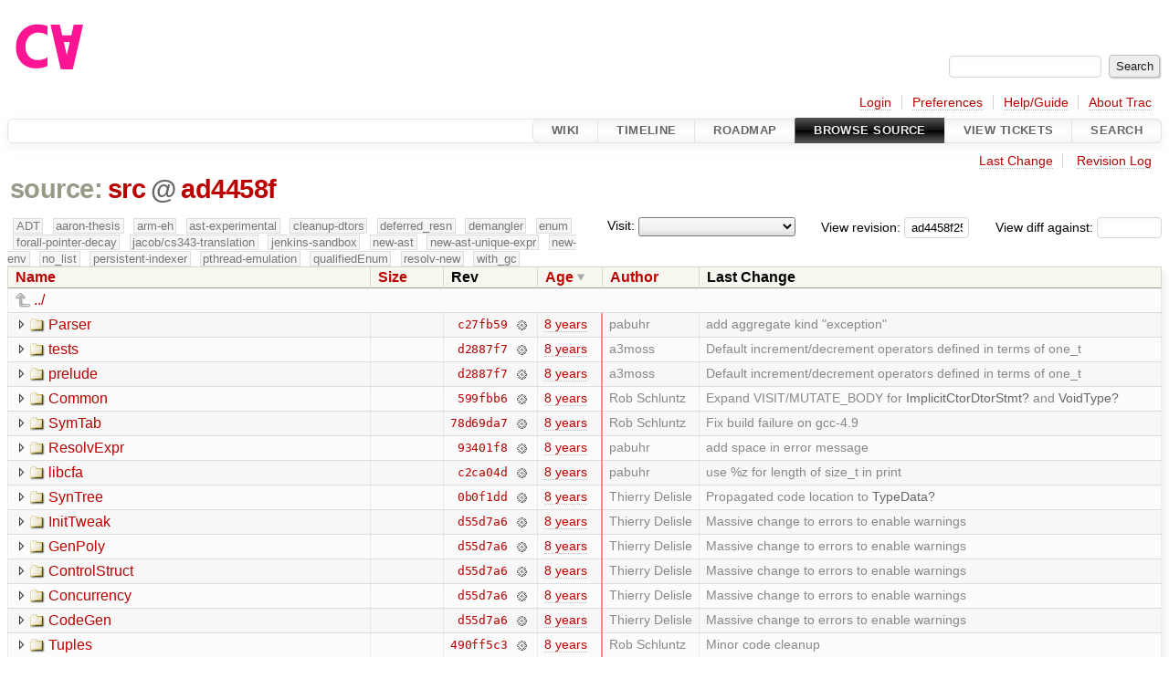

--- FILE ---
content_type: text/html;charset=utf-8
request_url: https://cforall.uwaterloo.ca/trac/browser/src?rev=ad4458f259c8209f2c8cef98f845f5d060220fb3&order=date&desc=1
body_size: 7579
content:


<!DOCTYPE html>
<html lang="en-US">   <head>
    <!-- # block head (placeholder in theme.html) -->
        <!-- # block head (content inherited from layout.html) -->
    <title>
      src
          – Cforall

    </title>

    <meta http-equiv="Content-Type" content="text/html; charset=UTF-8" />
    <meta http-equiv="X-UA-Compatible" content="IE=edge" />
    <!--[if IE]><script>
        if (/^#__msie303:/.test(window.location.hash))
        window.location.replace(window.location.hash.replace(/^#__msie303:/, '#'));
        </script><![endif]-->

    <link rel="start"  href="/trac/wiki" />
    <link rel="search"  href="/trac/search" />
    <link rel="help"  href="/trac/wiki/TracGuide" />
    <link rel="stylesheet"  href="/trac/chrome/common/css/trac.css" type="text/css" />
    <link rel="stylesheet"  href="/trac/chrome/common/css/browser.css" type="text/css" />
    <link rel="icon"  href="/trac/chrome/common/trac.ico" type="image/x-icon" />
    <link rel="up"  href="/trac/browser?desc=True&amp;order=date&amp;rev=ad4458f259c8209f2c8cef98f845f5d060220fb3" title="Parent directory" />
    <noscript>
      <style>
        .trac-noscript { display: none !important }
      </style>     </noscript>
    <link type="application/opensearchdescription+xml" rel="search"
          href="/trac/search/opensearch"
          title="Search Cforall"/>
    <script src="/trac/chrome/common/js/jquery.js"></script>
    <script src="/trac/chrome/common/js/babel.js"></script>
    <script src="/trac/chrome/common/js/trac.js"></script>
    <script src="/trac/chrome/common/js/search.js"></script>
    <script src="/trac/chrome/common/js/folding.js"></script>
    <script src="/trac/chrome/common/js/expand_dir.js"></script>
    <script src="/trac/chrome/common/js/keyboard_nav.js"></script>
    <script>
      jQuery(function($) {
        $(".trac-autofocus").focus();
        $(".trac-target-new").attr("target", "_blank");
        if ($.ui) { /* is jquery-ui added? */
          $(".trac-datepicker:not([readonly])")
            .prop("autocomplete", "off").datepicker();
          // Input current date when today is pressed.
          var _goToToday = $.datepicker._gotoToday;
          $.datepicker._gotoToday = function(id) {
            _goToToday.call(this, id);
            this._selectDate(id)
          };
          $(".trac-datetimepicker:not([readonly])")
            .prop("autocomplete", "off").datetimepicker();
        }
        $(".trac-disable").disableSubmit(".trac-disable-determinant");
        setTimeout(function() { $(".trac-scroll").scrollToTop() }, 1);
        $(".trac-disable-on-submit").disableOnSubmit();
      });
    </script>
    <!--   # include 'site_head.html' (layout.html) -->
    <!--   end of site_head.html -->
    <!-- # endblock head (content inherited from layout.html) -->


    <meta name="ROBOTS" content="NOINDEX" />
    <script>
      jQuery(function($) {
        $(".trac-toggledeleted").show().click(function() {
                  $(this).siblings().find(".trac-deleted").toggle();
                  return false;
        }).click();
        $("#jumploc input").hide();
        $("#jumploc select").change(function () {
          this.parentNode.parentNode.submit();
        });

          /* browsers using old WebKits have issues with expandDir... */
          var webkit_rev = /AppleWebKit\/(\d+)/.exec(navigator.userAgent);
          if ( !webkit_rev || (521 - webkit_rev[1]).toString()[0] == "-" )
            enableExpandDir(null, $("table.dirlist tr"), {
                action: 'inplace',
                range_min_secs: '63567855891',
                range_max_secs: '63654949872'
            });
      });
    </script>
    <!-- # endblock head (placeholder in theme.html) -->
  </head> 
  <body>
    <!-- # block body (content inherited from theme.html) -->
    <!--   # include 'site_header.html' (theme.html) -->
    <!--   end of site_header.html -->

    <div id="banner">
      <div id="header">
        <a id="logo"
           href="/">
          <img  alt="Cforall" src="/trac/chrome/site/logo.svg" /></a>


      </div>
      <form id="search" action="/trac/search" method="get">
        <div>
          <label for="proj-search">Search:</label>
          <input type="text" id="proj-search" name="q" size="18"
                  value="" />
          <input type="submit" value="Search" />
        </div>
      </form>
          <div id="metanav" class="nav">
      <ul><li  class="first"><a href="/trac/login">Login</a></li><li ><a href="/trac/prefs">Preferences</a></li><li ><a href="/trac/wiki/TracGuide">Help/Guide</a></li><li  class="last"><a href="/trac/about">About Trac</a></li></ul>
    </div>

    </div>
        <div id="mainnav" class="nav">
      <ul><li  class="first"><a href="/trac/wiki">Wiki</a></li><li ><a href="/trac/timeline">Timeline</a></li><li ><a href="/trac/roadmap">Roadmap</a></li><li  class="active"><a href="/trac/browser">Browse Source</a></li><li ><a href="/trac/report">View Tickets</a></li><li  class="last"><a href="/trac/search">Search</a></li></ul>
    </div>


    <div id="main"
         >
      <div id="ctxtnav" class="nav">
        <h2>Context Navigation</h2>
        <ul>
          <li  class="first"><a href="/trac/changeset/c27fb591ad3afae2cd68507b3ee126a01e026758/src">Last Change</a></li>
          <li  class="last"><a href="/trac/log/src?rev=ad4458f259c8209f2c8cef98f845f5d060220fb3">Revision Log</a></li>
        </ul>
        <hr />
      </div>

      

      

      <!-- # block content (placeholder in theme.html) -->
    <div id="content" class="browser">

      <h1>


<a class="pathentry first" href="/trac/browser?desc=True&amp;order=date&amp;rev=ad4458f259c8209f2c8cef98f845f5d060220fb3"
   title="Go to repository root">source:</a>
<a class="pathentry" href="/trac/browser/src?desc=True&amp;order=date&amp;rev=ad4458f259c8209f2c8cef98f845f5d060220fb3"
   title="View src">src</a><span class="pathentry sep">@</span>
<a class="pathentry" href="/trac/changeset/ad4458f259c8209f2c8cef98f845f5d060220fb3/"
   title="View changeset ad4458f">ad4458f</a>
<br style="clear: both" />
      </h1>

      <div id="diffrev">
        <form action="/trac/changeset" method="get">
          <div>
            <label title="Show the diff against a specific revision">
              View diff against:
              <input type="text" name="old" size="6"/>
              <input type="hidden" name="old_path" value="/src"/>
              <input type="hidden" name="new" value="ad4458f259c8209f2c8cef98f845f5d060220fb3"/>
              <input type="hidden" name="new_path" value="/src"/>
            </label>
          </div>
        </form>
      </div>

      <div id="jumprev">
        <form action="/trac/browser/src" method="get">
          <div>
            <label for="rev"
                   title="Hint: clear the field to view latest revision">
              View revision:</label>
            <input type="text" id="rev" name="rev" value="ad4458f259c8209f2c8cef98f845f5d060220fb3"
                   size="6" />
          </div>
        </form>
      </div>

      <div id="jumploc">
        <form action="/trac/browser/src" method="get">
          <div class="buttons">
            <label for="preselected">Visit:</label>
            <select id="preselected" name="preselected">
              <option selected="selected"></option>
              <optgroup label="branches">
                <option value="/trac/browser/?rev=00aa122cd8a610fd71bc1afaa8e4910742e18a62">master</option>
                <option value="/trac/browser/?rev=fa2c005cdb7210e3aaf9b1170f05fbc75444ece7">ADT</option>
                <option value="/trac/browser/?rev=f845e8037246bd5e7cd820b02574b6b12a8fa7c0">aaron-thesis</option>
                <option value="/trac/browser/?rev=e8261bb2d5672221f593ba7abb77aa70dd80c822">arm-eh</option>
                <option value="/trac/browser/?rev=62d62db217dc9f917346863faa9d03148d98844f">ast-experimental</option>
                <option value="/trac/browser/?rev=ebc0a8508f37013cbbf949f24358bf6b448d429e">cleanup-dtors</option>
                <option value="/trac/browser/?rev=9f70ab57e9b76f554f66f776331f1a9a40295901">ctor</option>
                <option value="/trac/browser/?rev=1cc4390a9eac2ad86029fdf9cdced2a90cceb75b">deferred_resn</option>
                <option value="/trac/browser/?rev=51a455ce8fcd3dc3440ebf6277727b4f997b7eb1">demangler</option>
                <option value="/trac/browser/?rev=365c8dcbd76a5d6cafc342a140f686a573523fea">enum</option>
                <option value="/trac/browser/?rev=a55649200b5601ebf0ca0b430984b9546e7bed94">forall-pointer-decay</option>
                <option value="/trac/browser/?rev=f80e0218b8bdbe9f5f85bfa8c85ed2fc2c7645ce">gc_noraii</option>
                <option value="/trac/browser/?rev=a3cadfcf7de2a83c2d884dd711e7f82979272284">jacob/cs343-translation</option>
                <option value="/trac/browser/?rev=b5bb4442cf6a35d1075c59910d610592e5d09ca8">jenkins-sandbox</option>
                <option value="/trac/browser/?rev=f4903dfec6bc8667dce33d9e72aacb09998f2836">memory</option>
                <option value="/trac/browser/?rev=13d33a758fd4097ca7b39a0687501ef7853332a1">new-ast</option>
                <option value="/trac/browser/?rev=f95634ee1f70e0dd4ea661aa832925cf8415519a">new-ast-unique-expr</option>
                <option value="/trac/browser/?rev=6fa409e60944afeeef4d43966ffffde577a879ef">new-env</option>
                <option value="/trac/browser/?rev=2f42718dd1dafad85f808eaefd91c3a4c1871b20">no_list</option>
                <option value="/trac/browser/?rev=114bde658eed1edf31cde78bd21584a1ced7df2e">persistent-indexer</option>
                <option value="/trac/browser/?rev=9cd5bd2665deba4718673a3686869490de73341e">pthread-emulation</option>
                <option value="/trac/browser/?rev=12df6fe35a1d7d73a64293320db6c3a0b195af33">qualifiedEnum</option>
                <option value="/trac/browser/?rev=4edf753a2b41b8818de95cba5f6d26e38456ef5c">resolv-new</option>
                <option value="/trac/browser/?rev=9ea58cac814e1fbdbd5b756e5e904af42a770b68">string</option>
                <option value="/trac/browser/?rev=28f3a190cabb48116467ce6e1ebc74a38dac95b7">with_gc</option>
              </optgroup>
              <optgroup label="tags">
                <option value="/trac/browser/?rev=old-io">old-io</option>
                <option value="/trac/browser/?rev=old-sched">old-sched</option>
              </optgroup>
            </select>
            <input type="submit" value="Go!"
                   title="Jump to the chosen preselected path" />
          </div>
        </form>
      </div>
      <div class="trac-tags">
        <span  class="branch"
              title="Branch">ADT</span>
        <span  class="branch"
              title="Branch">aaron-thesis</span>
        <span  class="branch"
              title="Branch">arm-eh</span>
        <span  class="branch"
              title="Branch">ast-experimental</span>
        <span  class="branch"
              title="Branch">cleanup-dtors</span>
        <span  class="branch"
              title="Branch">deferred_resn</span>
        <span  class="branch"
              title="Branch">demangler</span>
        <span  class="branch"
              title="Branch">enum</span>
        <span  class="branch"
              title="Branch">forall-pointer-decay</span>
        <span  class="branch"
              title="Branch">jacob/cs343-translation</span>
        <span  class="branch"
              title="Branch">jenkins-sandbox</span>
        <span  class="branch"
              title="Branch">new-ast</span>
        <span  class="branch"
              title="Branch">new-ast-unique-expr</span>
        <span  class="branch"
              title="Branch">new-env</span>
        <span  class="branch"
              title="Branch">no_list</span>
        <span  class="branch"
              title="Branch">persistent-indexer</span>
        <span  class="branch"
              title="Branch">pthread-emulation</span>
        <span  class="branch"
              title="Branch">qualifiedEnum</span>
        <span  class="branch"
              title="Branch">resolv-new</span>
        <span  class="branch"
              title="Branch">with_gc</span>
      </div>
      <table class="listing dirlist" id="dirlist">



<thead>
  <tr>


<th >
  <a title="Sort by name (ascending)"
     href="/trac/browser/src?rev=ad4458f259c8209f2c8cef98f845f5d060220fb3">Name</a>
</th>

<th >
  <a title="Sort by size (ascending)"
     href="/trac/browser/src?order=size&amp;rev=ad4458f259c8209f2c8cef98f845f5d060220fb3">Size</a>
</th>
    <th class="rev">Rev</th>

<th  class="desc">
  <a title="Sort by date (ascending)"
     href="/trac/browser/src?order=date&amp;rev=ad4458f259c8209f2c8cef98f845f5d060220fb3">Age</a>
</th>

<th >
  <a title="Sort by author (ascending)"
     href="/trac/browser/src?order=author&amp;rev=ad4458f259c8209f2c8cef98f845f5d060220fb3">Author</a>
</th>
    <th class="change">Last Change</th>
  </tr>
</thead>
        <tbody>
          <tr class="even">
            <td class="name" colspan="6">
              <a class="parent" title="Parent Directory"
                 href="/trac/browser?desc=True&amp;order=date&amp;rev=ad4458f259c8209f2c8cef98f845f5d060220fb3">../</a>
            </td>
          </tr>



<tr class="odd">
  <td class="name">
    <a class="dir"
       title="View Directory"
       href="/trac/browser/src/Parser?desc=1&amp;order=date&amp;rev=ad4458f259c8209f2c8cef98f845f5d060220fb3">Parser</a>
  </td>
  <td class="size">
  </td>
  <td class="rev">
    <a title="View Revision Log"
       href="/trac/log/src/Parser?rev=ad4458f259c8209f2c8cef98f845f5d060220fb3">c27fb59</a>
    <a title="View Changeset" class="chgset"
       href="/trac/changeset/c27fb591ad3afae2cd68507b3ee126a01e026758/">&nbsp;</a>
  </td>
  <td class="age"
       style="border-color: rgb(254,136,136)">
    <a class="timeline" href="/trac/timeline?from=2018-02-22T21%3A30%3A25-05%3A00&amp;precision=second" title="See timeline at Feb 22, 2018, 9:30:25 PM">8 years</a>
  </td>
  <td class="author"><span class="trac-author">pabuhr</span></td>
  <td class="change">
    add aggregate kind "exception"
  </td>
</tr>
<tr class="even">
  <td class="name">
    <a class="dir"
       title="View Directory"
       href="/trac/browser/src/tests?desc=1&amp;order=date&amp;rev=ad4458f259c8209f2c8cef98f845f5d060220fb3">tests</a>
  </td>
  <td class="size">
  </td>
  <td class="rev">
    <a title="View Revision Log"
       href="/trac/log/src/tests?rev=ad4458f259c8209f2c8cef98f845f5d060220fb3">d2887f7</a>
    <a title="View Changeset" class="chgset"
       href="/trac/changeset/d2887f71a0aedeaa55a1fc313a79df5e3c6b8dcf/">&nbsp;</a>
  </td>
  <td class="age"
       style="border-color: rgb(254,136,136)">
    <a class="timeline" href="/trac/timeline?from=2018-02-22T15%3A45%3A12-05%3A00&amp;precision=second" title="See timeline at Feb 22, 2018, 3:45:12 PM">8 years</a>
  </td>
  <td class="author"><span class="trac-author">a3moss</span></td>
  <td class="change">
    Default increment/decrement operators defined in terms of one_t
  </td>
</tr>
<tr class="odd">
  <td class="name">
    <a class="dir"
       title="View Directory"
       href="/trac/browser/src/prelude?desc=1&amp;order=date&amp;rev=ad4458f259c8209f2c8cef98f845f5d060220fb3">prelude</a>
  </td>
  <td class="size">
  </td>
  <td class="rev">
    <a title="View Revision Log"
       href="/trac/log/src/prelude?rev=ad4458f259c8209f2c8cef98f845f5d060220fb3">d2887f7</a>
    <a title="View Changeset" class="chgset"
       href="/trac/changeset/d2887f71a0aedeaa55a1fc313a79df5e3c6b8dcf/">&nbsp;</a>
  </td>
  <td class="age"
       style="border-color: rgb(254,136,136)">
    <a class="timeline" href="/trac/timeline?from=2018-02-22T15%3A45%3A12-05%3A00&amp;precision=second" title="See timeline at Feb 22, 2018, 3:45:12 PM">8 years</a>
  </td>
  <td class="author"><span class="trac-author">a3moss</span></td>
  <td class="change">
    Default increment/decrement operators defined in terms of one_t
  </td>
</tr>
<tr class="even">
  <td class="name">
    <a class="dir"
       title="View Directory"
       href="/trac/browser/src/Common?desc=1&amp;order=date&amp;rev=ad4458f259c8209f2c8cef98f845f5d060220fb3">Common</a>
  </td>
  <td class="size">
  </td>
  <td class="rev">
    <a title="View Revision Log"
       href="/trac/log/src/Common?rev=ad4458f259c8209f2c8cef98f845f5d060220fb3">599fbb6</a>
    <a title="View Changeset" class="chgset"
       href="/trac/changeset/599fbb6e03479918c4679714a862acf583ca415a/">&nbsp;</a>
  </td>
  <td class="age"
       style="border-color: rgb(254,136,136)">
    <a class="timeline" href="/trac/timeline?from=2018-02-20T16%3A50%3A23-05%3A00&amp;precision=second" title="See timeline at Feb 20, 2018, 4:50:23 PM">8 years</a>
  </td>
  <td class="author"><span class="trac-author">Rob Schluntz</span></td>
  <td class="change">
    Expand VISIT/MUTATE_BODY for <a class="missing wiki">ImplicitCtorDtorStmt</a> and <a class="missing wiki">VoidType</a>
  </td>
</tr>
<tr class="odd">
  <td class="name">
    <a class="dir"
       title="View Directory"
       href="/trac/browser/src/SymTab?desc=1&amp;order=date&amp;rev=ad4458f259c8209f2c8cef98f845f5d060220fb3">SymTab</a>
  </td>
  <td class="size">
  </td>
  <td class="rev">
    <a title="View Revision Log"
       href="/trac/log/src/SymTab?rev=ad4458f259c8209f2c8cef98f845f5d060220fb3">78d69da7</a>
    <a title="View Changeset" class="chgset"
       href="/trac/changeset/78d69da78fada5292d57db01609f0736fd71c895/">&nbsp;</a>
  </td>
  <td class="age"
       style="border-color: rgb(254,136,136)">
    <a class="timeline" href="/trac/timeline?from=2018-02-20T15%3A13%3A40-05%3A00&amp;precision=second" title="See timeline at Feb 20, 2018, 3:13:40 PM">8 years</a>
  </td>
  <td class="author"><span class="trac-author">Rob Schluntz</span></td>
  <td class="change">
    Fix build failure on gcc-4.9
  </td>
</tr>
<tr class="even">
  <td class="name">
    <a class="dir"
       title="View Directory"
       href="/trac/browser/src/ResolvExpr?desc=1&amp;order=date&amp;rev=ad4458f259c8209f2c8cef98f845f5d060220fb3">ResolvExpr</a>
  </td>
  <td class="size">
  </td>
  <td class="rev">
    <a title="View Revision Log"
       href="/trac/log/src/ResolvExpr?rev=ad4458f259c8209f2c8cef98f845f5d060220fb3">93401f8</a>
    <a title="View Changeset" class="chgset"
       href="/trac/changeset/93401f82a63159fae2fe2dfe080b1b6408bd5c26/">&nbsp;</a>
  </td>
  <td class="age"
       style="border-color: rgb(254,136,136)">
    <a class="timeline" href="/trac/timeline?from=2018-02-17T12%3A09%3A02-05%3A00&amp;precision=second" title="See timeline at Feb 17, 2018, 12:09:02 PM">8 years</a>
  </td>
  <td class="author"><span class="trac-author">pabuhr</span></td>
  <td class="change">
    add space in error message
  </td>
</tr>
<tr class="odd">
  <td class="name">
    <a class="dir"
       title="View Directory"
       href="/trac/browser/src/libcfa?desc=1&amp;order=date&amp;rev=ad4458f259c8209f2c8cef98f845f5d060220fb3">libcfa</a>
  </td>
  <td class="size">
  </td>
  <td class="rev">
    <a title="View Revision Log"
       href="/trac/log/src/libcfa?rev=ad4458f259c8209f2c8cef98f845f5d060220fb3">c2ca04d</a>
    <a title="View Changeset" class="chgset"
       href="/trac/changeset/c2ca04d9fcb38436d3cecb12ea970191dac218ab/">&nbsp;</a>
  </td>
  <td class="age"
       style="border-color: rgb(254,136,136)">
    <a class="timeline" href="/trac/timeline?from=2018-02-16T15%3A33%3A40-05%3A00&amp;precision=second" title="See timeline at Feb 16, 2018, 3:33:40 PM">8 years</a>
  </td>
  <td class="author"><span class="trac-author">pabuhr</span></td>
  <td class="change">
    use %z for length of size_t in print
  </td>
</tr>
<tr class="even">
  <td class="name">
    <a class="dir"
       title="View Directory"
       href="/trac/browser/src/SynTree?desc=1&amp;order=date&amp;rev=ad4458f259c8209f2c8cef98f845f5d060220fb3">SynTree</a>
  </td>
  <td class="size">
  </td>
  <td class="rev">
    <a title="View Revision Log"
       href="/trac/log/src/SynTree?rev=ad4458f259c8209f2c8cef98f845f5d060220fb3">0b0f1dd</a>
    <a title="View Changeset" class="chgset"
       href="/trac/changeset/0b0f1dd5a6f46d23ab33e2091192a9f415f7ad92/">&nbsp;</a>
  </td>
  <td class="age"
       style="border-color: rgb(254,136,136)">
    <a class="timeline" href="/trac/timeline?from=2018-02-16T14%3A36%3A29-05%3A00&amp;precision=second" title="See timeline at Feb 16, 2018, 2:36:29 PM">8 years</a>
  </td>
  <td class="author"><span class="trac-author">Thierry Delisle</span></td>
  <td class="change">
    Propagated code location to <a class="missing wiki">TypeData</a>
  </td>
</tr>
<tr class="odd">
  <td class="name">
    <a class="dir"
       title="View Directory"
       href="/trac/browser/src/InitTweak?desc=1&amp;order=date&amp;rev=ad4458f259c8209f2c8cef98f845f5d060220fb3">InitTweak</a>
  </td>
  <td class="size">
  </td>
  <td class="rev">
    <a title="View Revision Log"
       href="/trac/log/src/InitTweak?rev=ad4458f259c8209f2c8cef98f845f5d060220fb3">d55d7a6</a>
    <a title="View Changeset" class="chgset"
       href="/trac/changeset/d55d7a68246b165aeaa9e161109032ddd07146d8/">&nbsp;</a>
  </td>
  <td class="age"
       style="border-color: rgb(254,136,136)">
    <a class="timeline" href="/trac/timeline?from=2018-02-15T15%3A58%3A56-05%3A00&amp;precision=second" title="See timeline at Feb 15, 2018, 3:58:56 PM">8 years</a>
  </td>
  <td class="author"><span class="trac-author">Thierry Delisle</span></td>
  <td class="change">
    Massive change to errors to enable warnings
  </td>
</tr>
<tr class="even">
  <td class="name">
    <a class="dir"
       title="View Directory"
       href="/trac/browser/src/GenPoly?desc=1&amp;order=date&amp;rev=ad4458f259c8209f2c8cef98f845f5d060220fb3">GenPoly</a>
  </td>
  <td class="size">
  </td>
  <td class="rev">
    <a title="View Revision Log"
       href="/trac/log/src/GenPoly?rev=ad4458f259c8209f2c8cef98f845f5d060220fb3">d55d7a6</a>
    <a title="View Changeset" class="chgset"
       href="/trac/changeset/d55d7a68246b165aeaa9e161109032ddd07146d8/">&nbsp;</a>
  </td>
  <td class="age"
       style="border-color: rgb(254,136,136)">
    <a class="timeline" href="/trac/timeline?from=2018-02-15T15%3A58%3A56-05%3A00&amp;precision=second" title="See timeline at Feb 15, 2018, 3:58:56 PM">8 years</a>
  </td>
  <td class="author"><span class="trac-author">Thierry Delisle</span></td>
  <td class="change">
    Massive change to errors to enable warnings
  </td>
</tr>
<tr class="odd">
  <td class="name">
    <a class="dir"
       title="View Directory"
       href="/trac/browser/src/ControlStruct?desc=1&amp;order=date&amp;rev=ad4458f259c8209f2c8cef98f845f5d060220fb3">ControlStruct</a>
  </td>
  <td class="size">
  </td>
  <td class="rev">
    <a title="View Revision Log"
       href="/trac/log/src/ControlStruct?rev=ad4458f259c8209f2c8cef98f845f5d060220fb3">d55d7a6</a>
    <a title="View Changeset" class="chgset"
       href="/trac/changeset/d55d7a68246b165aeaa9e161109032ddd07146d8/">&nbsp;</a>
  </td>
  <td class="age"
       style="border-color: rgb(254,136,136)">
    <a class="timeline" href="/trac/timeline?from=2018-02-15T15%3A58%3A56-05%3A00&amp;precision=second" title="See timeline at Feb 15, 2018, 3:58:56 PM">8 years</a>
  </td>
  <td class="author"><span class="trac-author">Thierry Delisle</span></td>
  <td class="change">
    Massive change to errors to enable warnings
  </td>
</tr>
<tr class="even">
  <td class="name">
    <a class="dir"
       title="View Directory"
       href="/trac/browser/src/Concurrency?desc=1&amp;order=date&amp;rev=ad4458f259c8209f2c8cef98f845f5d060220fb3">Concurrency</a>
  </td>
  <td class="size">
  </td>
  <td class="rev">
    <a title="View Revision Log"
       href="/trac/log/src/Concurrency?rev=ad4458f259c8209f2c8cef98f845f5d060220fb3">d55d7a6</a>
    <a title="View Changeset" class="chgset"
       href="/trac/changeset/d55d7a68246b165aeaa9e161109032ddd07146d8/">&nbsp;</a>
  </td>
  <td class="age"
       style="border-color: rgb(254,136,136)">
    <a class="timeline" href="/trac/timeline?from=2018-02-15T15%3A58%3A56-05%3A00&amp;precision=second" title="See timeline at Feb 15, 2018, 3:58:56 PM">8 years</a>
  </td>
  <td class="author"><span class="trac-author">Thierry Delisle</span></td>
  <td class="change">
    Massive change to errors to enable warnings
  </td>
</tr>
<tr class="odd">
  <td class="name">
    <a class="dir"
       title="View Directory"
       href="/trac/browser/src/CodeGen?desc=1&amp;order=date&amp;rev=ad4458f259c8209f2c8cef98f845f5d060220fb3">CodeGen</a>
  </td>
  <td class="size">
  </td>
  <td class="rev">
    <a title="View Revision Log"
       href="/trac/log/src/CodeGen?rev=ad4458f259c8209f2c8cef98f845f5d060220fb3">d55d7a6</a>
    <a title="View Changeset" class="chgset"
       href="/trac/changeset/d55d7a68246b165aeaa9e161109032ddd07146d8/">&nbsp;</a>
  </td>
  <td class="age"
       style="border-color: rgb(254,136,136)">
    <a class="timeline" href="/trac/timeline?from=2018-02-15T15%3A58%3A56-05%3A00&amp;precision=second" title="See timeline at Feb 15, 2018, 3:58:56 PM">8 years</a>
  </td>
  <td class="author"><span class="trac-author">Thierry Delisle</span></td>
  <td class="change">
    Massive change to errors to enable warnings
  </td>
</tr>
<tr class="even">
  <td class="name">
    <a class="dir"
       title="View Directory"
       href="/trac/browser/src/Tuples?desc=1&amp;order=date&amp;rev=ad4458f259c8209f2c8cef98f845f5d060220fb3">Tuples</a>
  </td>
  <td class="size">
  </td>
  <td class="rev">
    <a title="View Revision Log"
       href="/trac/log/src/Tuples?rev=ad4458f259c8209f2c8cef98f845f5d060220fb3">490ff5c3</a>
    <a title="View Changeset" class="chgset"
       href="/trac/changeset/490ff5c3cdf33976fd18d953a739387a1031d3c6/">&nbsp;</a>
  </td>
  <td class="age"
       style="border-color: rgb(254,136,136)">
    <a class="timeline" href="/trac/timeline?from=2018-02-14T13%3A54%3A14-05%3A00&amp;precision=second" title="See timeline at Feb 14, 2018, 1:54:14 PM">8 years</a>
  </td>
  <td class="author"><span class="trac-author">Rob Schluntz</span></td>
  <td class="change">
    Minor code cleanup
  </td>
</tr>
<tr class="odd">
  <td class="name">
    <a class="dir"
       title="View Directory"
       href="/trac/browser/src/driver?desc=1&amp;order=date&amp;rev=ad4458f259c8209f2c8cef98f845f5d060220fb3">driver</a>
  </td>
  <td class="size">
  </td>
  <td class="rev">
    <a title="View Revision Log"
       href="/trac/log/src/driver?rev=ad4458f259c8209f2c8cef98f845f5d060220fb3">6bfe5cc</a>
    <a title="View Changeset" class="chgset"
       href="/trac/changeset/6bfe5ccc1d78c01439fa96da7aa6e457acdfb106/">&nbsp;</a>
  </td>
  <td class="age"
       style="border-color: rgb(253,136,137)">
    <a class="timeline" href="/trac/timeline?from=2018-02-05T23%3A49%3A56-05%3A00&amp;precision=second" title="See timeline at Feb 5, 2018, 11:49:56 PM">8 years</a>
  </td>
  <td class="author"><span class="trac-author">pabuhr</span></td>
  <td class="change">
    allow backtrace for debug mode no multi
  </td>
</tr>
<tr class="even">
  <td class="name">
    <a class="dir"
       title="View Directory"
       href="/trac/browser/src/benchmark?desc=1&amp;order=date&amp;rev=ad4458f259c8209f2c8cef98f845f5d060220fb3">benchmark</a>
  </td>
  <td class="size">
  </td>
  <td class="rev">
    <a title="View Revision Log"
       href="/trac/log/src/benchmark?rev=ad4458f259c8209f2c8cef98f845f5d060220fb3">05f4b85</a>
    <a title="View Changeset" class="chgset"
       href="/trac/changeset/05f4b852a288aa29df576dc46888fde08739d0c2/">&nbsp;</a>
  </td>
  <td class="age"
       style="border-color: rgb(252,136,138)">
    <a class="timeline" href="/trac/timeline?from=2018-02-01T09%3A26%3A34-05%3A00&amp;precision=second" title="See timeline at Feb 1, 2018, 9:26:34 AM">8 years</a>
  </td>
  <td class="author"><span class="trac-author">Thierry Delisle</span></td>
  <td class="change">
    Jenkins benchmark can now skipcompilation on demand and pin programs …
  </td>
</tr>
<tr class="odd">
  <td class="name">
    <a class="dir"
       title="View Directory"
       href="/trac/browser/src/CodeTools?desc=1&amp;order=date&amp;rev=ad4458f259c8209f2c8cef98f845f5d060220fb3">CodeTools</a>
  </td>
  <td class="size">
  </td>
  <td class="rev">
    <a title="View Revision Log"
       href="/trac/log/src/CodeTools?rev=ad4458f259c8209f2c8cef98f845f5d060220fb3">326cd2b</a>
    <a title="View Changeset" class="chgset"
       href="/trac/changeset/326cd2b2de09952dae86dcf87761062515a32068/">&nbsp;</a>
  </td>
  <td class="age"
       style="border-color: rgb(251,136,139)">
    <a class="timeline" href="/trac/timeline?from=2018-01-22T15%3A08%3A55-05%3A00&amp;precision=second" title="See timeline at Jan 22, 2018, 3:08:55 PM">8 years</a>
  </td>
  <td class="author"><span class="trac-author">a3moss</span></td>
  <td class="change">
    Update <a class="missing wiki">DeclStats</a> with more stats, handle new linkage specs
  </td>
</tr>
<tr class="even">
  <td class="name">
    <a class="dir"
       title="View Directory"
       href="/trac/browser/src/examples?desc=1&amp;order=date&amp;rev=ad4458f259c8209f2c8cef98f845f5d060220fb3">examples</a>
  </td>
  <td class="size">
  </td>
  <td class="rev">
    <a title="View Revision Log"
       href="/trac/log/src/examples?rev=ad4458f259c8209f2c8cef98f845f5d060220fb3">af0c8da</a>
    <a title="View Changeset" class="chgset"
       href="/trac/changeset/af0c8dabd4bc59ed96120c8fd8004bceb1e3cbbc/">&nbsp;</a>
  </td>
  <td class="age"
       style="border-color: rgb(241,136,149)">
    <a class="timeline" href="/trac/timeline?from=2017-10-29T10%3A42%3A34-04%3A00&amp;precision=second" title="See timeline at Oct 29, 2017, 10:42:34 AM">8 years</a>
  </td>
  <td class="author"><span class="trac-author">pabuhr</span></td>
  <td class="change">
    move polymorphic sum to tests directory
  </td>
</tr>
<tr class="odd">
  <td class="name">
    <a class="dir"
       title="View Directory"
       href="/trac/browser/src/include?desc=1&amp;order=date&amp;rev=ad4458f259c8209f2c8cef98f845f5d060220fb3">include</a>
  </td>
  <td class="size">
  </td>
  <td class="rev">
    <a title="View Revision Log"
       href="/trac/log/src/include?rev=ad4458f259c8209f2c8cef98f845f5d060220fb3">be151bf</a>
    <a title="View Changeset" class="chgset"
       href="/trac/changeset/be151bfb7d6e050ea312f07f97188a5d5debbbef/">&nbsp;</a>
  </td>
  <td class="age"
       style="border-color: rgb(240,136,150)">
    <a class="timeline" href="/trac/timeline?from=2017-10-19T11%3A13%3A12-04%3A00&amp;precision=second" title="See timeline at Oct 19, 2017, 11:13:12 AM">8 years</a>
  </td>
  <td class="author"><span class="trac-author">Rob Schluntz</span></td>
  <td class="change">
    Minor cleanup in <a class="missing wiki">InsertImplicitCalls</a> and augment assert in …
  </td>
</tr>
<tr class="even">
  <td class="name">
    <a class="dir"
       title="View Directory"
       href="/trac/browser/src/Virtual?desc=1&amp;order=date&amp;rev=ad4458f259c8209f2c8cef98f845f5d060220fb3">Virtual</a>
  </td>
  <td class="size">
  </td>
  <td class="rev">
    <a title="View Revision Log"
       href="/trac/log/src/Virtual?rev=ad4458f259c8209f2c8cef98f845f5d060220fb3">08fc48f</a>
    <a title="View Changeset" class="chgset"
       href="/trac/changeset/08fc48f4a5c70b7f3e402da3afef2763f754ff3a/">&nbsp;</a>
  </td>
  <td class="age"
       style="border-color: rgb(232,136,158)">
    <a class="timeline" href="/trac/timeline?from=2017-08-15T11%3A36%3A14-04%3A00&amp;precision=second" title="See timeline at Aug 15, 2017, 11:36:14 AM">8 years</a>
  </td>
  <td class="author"><span class="trac-author">Thierry Delisle</span></td>
  <td class="change">
    Big header cleaning pass - commit 1
  </td>
</tr>
<tr class="odd">
  <td class="name">
    <a class="dir"
       title="View Directory"
       href="/trac/browser/src/Docs?desc=1&amp;order=date&amp;rev=ad4458f259c8209f2c8cef98f845f5d060220fb3">Docs</a>
  </td>
  <td class="size">
  </td>
  <td class="rev">
    <a title="View Revision Log"
       href="/trac/log/src/Docs?rev=ad4458f259c8209f2c8cef98f845f5d060220fb3">843054c2</a>
    <a title="View Changeset" class="chgset"
       href="/trac/changeset/843054c23fcb725d2486e5e42e91b3741bc523b8/">&nbsp;</a>
  </td>
  <td class="age"
       style="border-color: rgb(136,136,255)">
    <a class="timeline" href="/trac/timeline?from=2015-05-21T21%3A44%3A51-04%3A00&amp;precision=second" title="See timeline at May 21, 2015, 9:44:51 PM">11 years</a>
  </td>
  <td class="author"><span class="trac-author">pabuhr</span></td>
  <td class="change">
    licencing: seventh groups of files
  </td>
</tr>
<tr class="even">
  <td class="name">
    <a class="file"
       title="View File"
       href="/trac/browser/src/main.cc?desc=1&amp;order=date&amp;rev=ad4458f259c8209f2c8cef98f845f5d060220fb3">main.cc</a>
  </td>
  <td class="size">
    <span title="18998 bytes">18.6 KB</span>
    <a href="/trac/export/ad4458f259c8209f2c8cef98f845f5d060220fb3/src/main.cc"
       class="trac-rawlink"
       title="Download">&#8203;</a>
  </td>
  <td class="rev">
    <a title="View Revision Log"
       href="/trac/log/src/main.cc?rev=ad4458f259c8209f2c8cef98f845f5d060220fb3">76b378d</a>
    <a title="View Changeset" class="chgset"
       href="/trac/changeset/76b378dd8a0dc91078986e518e5da8f4c9facb0c/">&nbsp;</a>
  </td>
  <td class="age"
       style="border-color: rgb(254,136,136)">
    <a class="timeline" href="/trac/timeline?from=2018-02-16T15%3A02%3A21-05%3A00&amp;precision=second" title="See timeline at Feb 16, 2018, 3:02:21 PM">8 years</a>
  </td>
  <td class="author"><span class="trac-author">Thierry Delisle</span></td>
  <td class="change">
    Propagated code locations before resolution pass
  </td>
</tr>
<tr class="odd">
  <td class="name">
    <a class="file"
       title="View File"
       href="/trac/browser/src/Makefile.in?desc=1&amp;order=date&amp;rev=ad4458f259c8209f2c8cef98f845f5d060220fb3">Makefile.in</a>
  </td>
  <td class="size">
    <span title="310127 bytes">302.9 KB</span>
    <a href="/trac/export/ad4458f259c8209f2c8cef98f845f5d060220fb3/src/Makefile.in"
       class="trac-rawlink"
       title="Download">&#8203;</a>
  </td>
  <td class="rev">
    <a title="View Revision Log"
       href="/trac/log/src/Makefile.in?rev=ad4458f259c8209f2c8cef98f845f5d060220fb3">d16d159</a>
    <a title="View Changeset" class="chgset"
       href="/trac/changeset/d16d159c20c0dfd7fa228ef48ab2a37a11be43c6/">&nbsp;</a>
  </td>
  <td class="age"
       style="border-color: rgb(245,136,145)">
    <a class="timeline" href="/trac/timeline?from=2017-12-01T11%3A28%3A34-05%3A00&amp;precision=second" title="See timeline at Dec 1, 2017, 11:28:34 AM">8 years</a>
  </td>
  <td class="author"><span class="trac-author">Rob Schluntz</span></td>
  <td class="change">
    Remove unused <a class="missing wiki">ImplementationType</a> pass
  </td>
</tr>
<tr class="even">
  <td class="name">
    <a class="file"
       title="View File"
       href="/trac/browser/src/MakeLibCfa.cc?desc=1&amp;order=date&amp;rev=ad4458f259c8209f2c8cef98f845f5d060220fb3">MakeLibCfa.cc</a>
  </td>
  <td class="size">
    <span title="5162 bytes">5.0 KB</span>
    <a href="/trac/export/ad4458f259c8209f2c8cef98f845f5d060220fb3/src/MakeLibCfa.cc"
       class="trac-rawlink"
       title="Download">&#8203;</a>
  </td>
  <td class="rev">
    <a title="View Revision Log"
       href="/trac/log/src/MakeLibCfa.cc?rev=ad4458f259c8209f2c8cef98f845f5d060220fb3">ba3706f</a>
    <a title="View Changeset" class="chgset"
       href="/trac/changeset/ba3706fcc236a2f6c927dc1a9da14313751a7aa4/">&nbsp;</a>
  </td>
  <td class="age"
       style="border-color: rgb(245,136,145)">
    <a class="timeline" href="/trac/timeline?from=2017-11-30T16%3A43%3A59-05%3A00&amp;precision=second" title="See timeline at Nov 30, 2017, 4:43:59 PM">8 years</a>
  </td>
  <td class="author"><span class="trac-author">Rob Schluntz</span></td>
  <td class="change">
    Remove label lists from various Statement constructors
  </td>
</tr>
<tr class="odd">
  <td class="name">
    <a class="file"
       title="View File"
       href="/trac/browser/src/Makefile.am?desc=1&amp;order=date&amp;rev=ad4458f259c8209f2c8cef98f845f5d060220fb3">Makefile.am</a>
  </td>
  <td class="size">
    <span title="1541 bytes">1.5 KB</span>
    <a href="/trac/export/ad4458f259c8209f2c8cef98f845f5d060220fb3/src/Makefile.am"
       class="trac-rawlink"
       title="Download">&#8203;</a>
  </td>
  <td class="rev">
    <a title="View Revision Log"
       href="/trac/log/src/Makefile.am?rev=ad4458f259c8209f2c8cef98f845f5d060220fb3">4e9c7c1</a>
    <a title="View Changeset" class="chgset"
       href="/trac/changeset/4e9c7c15f84bbc38da753bad981bfbcaf64d9e39/">&nbsp;</a>
  </td>
  <td class="age"
       style="border-color: rgb(231,136,159)">
    <a class="timeline" href="/trac/timeline?from=2017-08-03T18%3A01%3A32-04%3A00&amp;precision=second" title="See timeline at Aug 3, 2017, 6:01:32 PM">8 years</a>
  </td>
  <td class="author"><span class="trac-author">Thierry Delisle</span></td>
  <td class="change">
    Update lex.ll to no longer require libflex.so, since it has name …
  </td>
</tr>
<tr class="even">
  <td class="name">
    <a class="file"
       title="View File"
       href="/trac/browser/src/MakeLibCfa.h?desc=1&amp;order=date&amp;rev=ad4458f259c8209f2c8cef98f845f5d060220fb3">MakeLibCfa.h</a>
  </td>
  <td class="size">
    <span title="686 bytes">686 bytes</span>
    <a href="/trac/export/ad4458f259c8209f2c8cef98f845f5d060220fb3/src/MakeLibCfa.h"
       class="trac-rawlink"
       title="Download">&#8203;</a>
  </td>
  <td class="rev">
    <a title="View Revision Log"
       href="/trac/log/src/MakeLibCfa.h?rev=ad4458f259c8209f2c8cef98f845f5d060220fb3">6b0b624</a>
    <a title="View Changeset" class="chgset"
       href="/trac/changeset/6b0b624129f6017f7706b516a24a52e382e3a334/">&nbsp;</a>
  </td>
  <td class="age"
       style="border-color: rgb(229,136,161)">
    <a class="timeline" href="/trac/timeline?from=2017-07-22T10%3A58%3A08-04%3A00&amp;precision=second" title="See timeline at Jul 22, 2017, 10:58:08 AM">8 years</a>
  </td>
  <td class="author"><span class="trac-author">pabuhr</span></td>
  <td class="change">
    change #ifndef to #pragma once
  </td>
</tr>
        </tbody>
      </table>
      <table id="info">
        <tr>
          <td colspan="2">
            <ul class="props">
              <li>
Property                 <strong>mode</strong>
 set to                 <em><code>040000</code></em>
              </li>
            </ul>
          </td>
        </tr>
      </table>
      <div id="anydiff">
        <form action="/trac/diff" method="get">
          <div class="buttons">
            <input type="hidden" name="new_path"
                   value="/src" />

            <input type="hidden" name="old_path"
                   value="/src" />

            <input type="hidden" name="new_rev"
                   value="ad4458f259c8209f2c8cef98f845f5d060220fb3" />
            <input type="hidden" name="old_rev"
                   value="ad4458f259c8209f2c8cef98f845f5d060220fb3" />
            <input type="submit" value="View changes..."
                   title="Select paths and revs for Diff" />
          </div>
        </form>
      </div>

<div class="trac-help">
  <strong>Note:</strong>
 See   <a href="/trac/wiki/TracBrowser">TracBrowser</a>
 for help on using the repository browser.
</div>
    </div>
        <!-- # block content (content inherited from layout.html) -->
    <script type="text/javascript">
      jQuery("body").addClass("trac-has-js");
    </script>
    <!-- # endblock content (content inherited from layout.html) -->

      <!-- # endblock content (placeholder in theme.html) -->
    </div>

    <div id="footer"><hr/>
      <a id="tracpowered" href="https://trac.edgewall.org/"
         ><img src="/trac/chrome/common/trac_logo_mini.png" height="30"
               width="107" alt="Trac Powered"/></a>
      <p class="left">
Powered by         <a href="/trac/about"><strong>Trac 1.6</strong></a>
        <br />
 By         <a href="http://www.edgewall.org/">Edgewall Software</a>
.      </p>
      <p class="right">Visit the Trac open source project at<br /><a href="http://trac.edgewall.org/">http://trac.edgewall.org/</a></p>
    </div>
    <!--   # include 'site_footer.html' (theme.html) -->
    <!--   end of site_footer.html -->
    <!-- # endblock body (content inherited from theme.html) -->
  </body> </html>